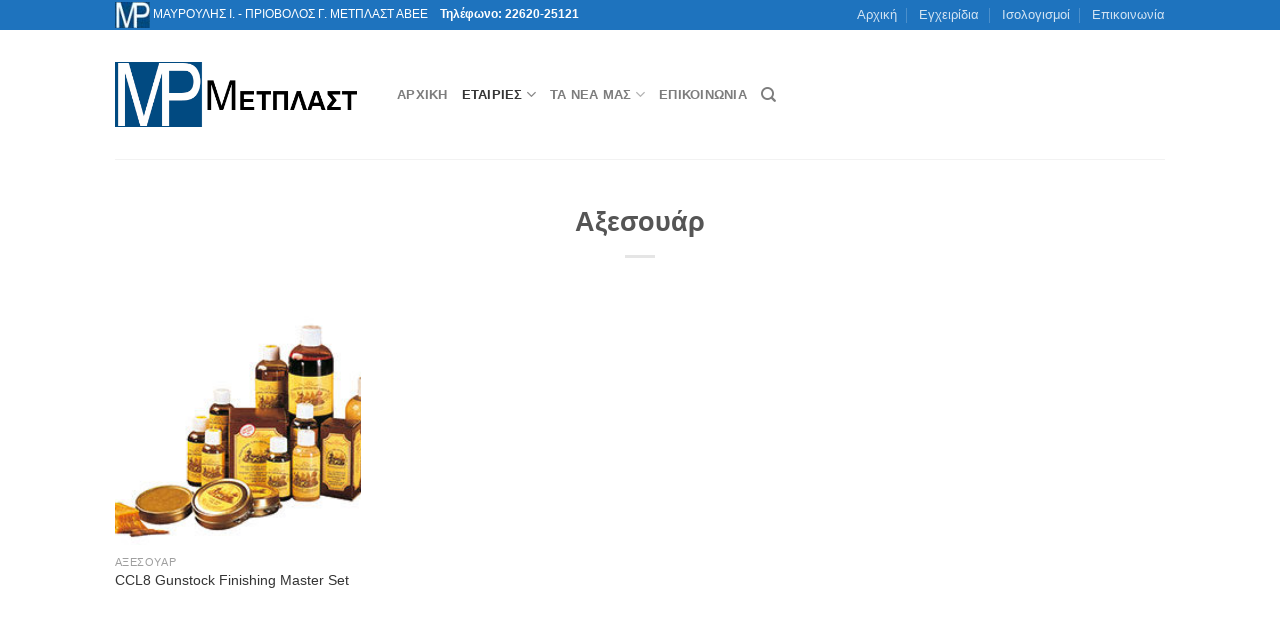

--- FILE ---
content_type: text/html; charset=UTF-8
request_url: https://metplast.gr/proionta-site/etairies-proionton/proionta-ccl/aksesouar-ccl/
body_size: 11810
content:
<!DOCTYPE html>
<html lang="el" class="loading-site no-js bg-fill">
<head>
	<meta charset="UTF-8" />
	<link rel="profile" href="http://gmpg.org/xfn/11" />
	<link rel="pingback" href="" />

	<script>(function(html){html.className = html.className.replace(/\bno-js\b/,'js')})(document.documentElement);</script>
<title>Αξεσουάρ &#8211; ΜΕΤΠΛΑΣΤ ΑΒΕΕ</title>
<meta name='robots' content='max-image-preview:large' />
<meta name="viewport" content="width=device-width, initial-scale=1" /><link rel='dns-prefetch' href='//www.googletagmanager.com' />
<link rel='prefetch' href='https://metplast.gr/proionta-site/wp-content/themes/flatsome/assets/js/flatsome.js?ver=a0a7aee297766598a20e' />
<link rel='prefetch' href='https://metplast.gr/proionta-site/wp-content/themes/flatsome/assets/js/chunk.slider.js?ver=3.18.6' />
<link rel='prefetch' href='https://metplast.gr/proionta-site/wp-content/themes/flatsome/assets/js/chunk.popups.js?ver=3.18.6' />
<link rel='prefetch' href='https://metplast.gr/proionta-site/wp-content/themes/flatsome/assets/js/chunk.tooltips.js?ver=3.18.6' />
<link rel='prefetch' href='https://metplast.gr/proionta-site/wp-content/themes/flatsome/assets/js/woocommerce.js?ver=49415fe6a9266f32f1f2' />
<link rel="alternate" type="application/rss+xml" title="Ροή RSS &raquo; ΜΕΤΠΛΑΣΤ ΑΒΕΕ" href="https://metplast.gr/proionta-site/feed/" />
<style id='woocommerce-inline-inline-css' type='text/css'>
.woocommerce form .form-row .required { visibility: visible; }
</style>
<link rel='stylesheet' id='flatsome-ninjaforms-css' href='https://metplast.gr/proionta-site/wp-content/themes/flatsome/inc/integrations/ninjaforms/ninjaforms.css?ver=6.5.7' type='text/css' media='all' />
<link rel='stylesheet' id='flatsome-main-css' href='https://metplast.gr/proionta-site/wp-content/themes/flatsome/assets/css/flatsome.css?ver=3.18.6' type='text/css' media='all' />
<style id='flatsome-main-inline-css' type='text/css'>
@font-face {
				font-family: "fl-icons";
				font-display: block;
				src: url(https://metplast.gr/proionta-site/wp-content/themes/flatsome/assets/css/icons/fl-icons.eot?v=3.18.6);
				src:
					url(https://metplast.gr/proionta-site/wp-content/themes/flatsome/assets/css/icons/fl-icons.eot#iefix?v=3.18.6) format("embedded-opentype"),
					url(https://metplast.gr/proionta-site/wp-content/themes/flatsome/assets/css/icons/fl-icons.woff2?v=3.18.6) format("woff2"),
					url(https://metplast.gr/proionta-site/wp-content/themes/flatsome/assets/css/icons/fl-icons.ttf?v=3.18.6) format("truetype"),
					url(https://metplast.gr/proionta-site/wp-content/themes/flatsome/assets/css/icons/fl-icons.woff?v=3.18.6) format("woff"),
					url(https://metplast.gr/proionta-site/wp-content/themes/flatsome/assets/css/icons/fl-icons.svg?v=3.18.6#fl-icons) format("svg");
			}
</style>
<link rel='stylesheet' id='flatsome-shop-css' href='https://metplast.gr/proionta-site/wp-content/themes/flatsome/assets/css/flatsome-shop.css?ver=3.18.6' type='text/css' media='all' />
<link rel='stylesheet' id='flatsome-style-css' href='https://metplast.gr/proionta-site/wp-content/themes/flatsome/style.css?ver=3.18.6' type='text/css' media='all' />
<script type="text/javascript" src="https://metplast.gr/proionta-site/wp-includes/js/jquery/jquery.min.js?ver=3.7.1" id="jquery-core-js"></script>
<script type="text/javascript" src="https://metplast.gr/proionta-site/wp-content/plugins/woocommerce/assets/js/jquery-blockui/jquery.blockUI.min.js?ver=2.7.0-wc.9.4.4" id="jquery-blockui-js" data-wp-strategy="defer"></script>
<script type="text/javascript" src="https://metplast.gr/proionta-site/wp-content/plugins/woocommerce/assets/js/js-cookie/js.cookie.min.js?ver=2.1.4-wc.9.4.4" id="js-cookie-js" data-wp-strategy="defer"></script>

<!-- Google tag (gtag.js) snippet added by Site Kit -->

<!-- Google Analytics snippet added by Site Kit -->
<script type="text/javascript" src="https://www.googletagmanager.com/gtag/js?id=GT-KF63WJW" id="google_gtagjs-js" async></script>
<script type="text/javascript" id="google_gtagjs-js-after">
/* <![CDATA[ */
window.dataLayer = window.dataLayer || [];function gtag(){dataLayer.push(arguments);}
gtag("set","linker",{"domains":["metplast.gr"]});
gtag("js", new Date());
gtag("set", "developer_id.dZTNiMT", true);
gtag("config", "GT-KF63WJW");
/* ]]> */
</script>

<!-- End Google tag (gtag.js) snippet added by Site Kit -->
<link rel="https://api.w.org/" href="https://metplast.gr/proionta-site/wp-json/" /><link rel="alternate" type="application/json" href="https://metplast.gr/proionta-site/wp-json/wp/v2/pages/1324" /><link rel="EditURI" type="application/rsd+xml" title="RSD" href="https://metplast.gr/proionta-site/xmlrpc.php?rsd" />
<meta name="generator" content="WordPress 6.5.7" />
<meta name="generator" content="WooCommerce 9.4.4" />
<link rel="canonical" href="https://metplast.gr/proionta-site/etairies-proionton/proionta-ccl/aksesouar-ccl/" />
<link rel='shortlink' href='https://metplast.gr/proionta-site/?p=1324' />
<link rel="alternate" type="application/json+oembed" href="https://metplast.gr/proionta-site/wp-json/oembed/1.0/embed?url=https%3A%2F%2Fmetplast.gr%2Fproionta-site%2Fetairies-proionton%2Fproionta-ccl%2Faksesouar-ccl%2F" />
<link rel="alternate" type="text/xml+oembed" href="https://metplast.gr/proionta-site/wp-json/oembed/1.0/embed?url=https%3A%2F%2Fmetplast.gr%2Fproionta-site%2Fetairies-proionton%2Fproionta-ccl%2Faksesouar-ccl%2F&#038;format=xml" />
<meta name="generator" content="Site Kit by Google 1.124.0" /><style>.bg{opacity: 0; transition: opacity 1s; -webkit-transition: opacity 1s;} .bg-loaded{opacity: 1;}</style>	<noscript><style>.woocommerce-product-gallery{ opacity: 1 !important; }</style></noscript>
	<meta name="google-site-verification" content="EF6UlDnh-eqfknHP9W5Q_iJZILm66U0y5wGjAN9uRbo"><style id='wp-fonts-local' type='text/css'>
@font-face{font-family:Inter;font-style:normal;font-weight:300 900;font-display:fallback;src:url('https://metplast.gr/proionta-site/wp-content/plugins/woocommerce/assets/fonts/Inter-VariableFont_slnt,wght.woff2') format('woff2');font-stretch:normal;}
@font-face{font-family:Cardo;font-style:normal;font-weight:400;font-display:fallback;src:url('https://metplast.gr/proionta-site/wp-content/plugins/woocommerce/assets/fonts/cardo_normal_400.woff2') format('woff2');}
</style>
<style id="custom-css" type="text/css">:root {--primary-color: #357ebf;--fs-color-primary: #357ebf;--fs-color-secondary: #d26e4b;--fs-color-success: #7a9c59;--fs-color-alert: #b20000;--fs-experimental-link-color: #353535;--fs-experimental-link-color-hover: #111;}.tooltipster-base {--tooltip-color: #fff;--tooltip-bg-color: #000;}.off-canvas-right .mfp-content, .off-canvas-left .mfp-content {--drawer-width: 300px;}.off-canvas .mfp-content.off-canvas-cart {--drawer-width: 360px;}.sticky-add-to-cart--active, #wrapper,#main,#main.dark{background-color: #FFF}.header-main{height: 129px}#logo img{max-height: 129px}#logo{width:252px;}.header-top{min-height: 30px}.transparent .header-main{height: 90px}.transparent #logo img{max-height: 90px}.has-transparent + .page-title:first-of-type,.has-transparent + #main > .page-title,.has-transparent + #main > div > .page-title,.has-transparent + #main .page-header-wrapper:first-of-type .page-title{padding-top: 120px;}.header.show-on-scroll,.stuck .header-main{height:90px!important}.stuck #logo img{max-height: 90px!important}.header-bg-color {background-color: #fff}.header-bottom {background-color: #eee}@media (max-width: 549px) {.header-main{height: 70px}#logo img{max-height: 70px}}.header-top{background-color:#1e73be!important;}.has-equal-box-heights .box-image {padding-top: 100%;}.badge-inner.new-bubble{background-color: #7a9c59}@media screen and (min-width: 550px){.products .box-vertical .box-image{min-width: 300px!important;width: 300px!important;}}.footer-1{background-color: #fff}.footer-2{background-color: #777}.absolute-footer, html{background-color: #333}.nav-vertical-fly-out > li + li {border-top-width: 1px; border-top-style: solid;}/* Custom CSS */div {}.image-column{padding-top:20px;}.entry-meta{display:none;}.category-page-title .page-title-inner .flex-col:last-child{display: none;}.label-new.menu-item > a:after{content:"New";}.label-hot.menu-item > a:after{content:"Hot";}.label-sale.menu-item > a:after{content:"Sale";}.label-popular.menu-item > a:after{content:"Popular";}</style><style id="kirki-inline-styles"></style></head>

<body class="page-template page-template-page-blank-title-center page-template-page-blank-title-center-php page page-id-1324 page-child parent-pageid-1317 theme-flatsome woocommerce-no-js full-width bg-fill lightbox nav-dropdown-has-arrow nav-dropdown-has-shadow nav-dropdown-has-border catalog-mode no-prices">


<a class="skip-link screen-reader-text" href="#main">Μετάβαση στο περιεχόμενο</a>

<div id="wrapper">

	
	<header id="header" class="header has-sticky sticky-jump">
		<div class="header-wrapper">
			<div id="top-bar" class="header-top hide-for-sticky nav-dark hide-for-medium">
    <div class="flex-row container">
      <div class="flex-col hide-for-medium flex-left">
          <ul class="nav nav-left medium-nav-center nav-small  nav-divided">
              <li class="html custom html_topbar_left"><img src='https://metplast.gr/proionta-site/wp-content/uploads/2014/04/metplast_logo_small.jpg' width='35' height='20'>   ΜΑΥΡΟΥΛΗΣ Ι. - ΠΡΙΟΒΟΛΟΣ Γ. ΜΕΤΠΛΑΣΤ ΑΒΕΕ    <b>Τηλέφωνο: <a href='tel:2262025121' style='color:#FFF;'>22620-25121</a></b></li>          </ul>
      </div>

      <div class="flex-col hide-for-medium flex-center">
          <ul class="nav nav-center nav-small  nav-divided">
                        </ul>
      </div>

      <div class="flex-col hide-for-medium flex-right">
         <ul class="nav top-bar-nav nav-right nav-small  nav-divided">
              <li id="menu-item-756" class="menu-item menu-item-type-post_type menu-item-object-page menu-item-home menu-item-756 menu-item-design-default"><a href="https://metplast.gr/proionta-site/" class="nav-top-link">Αρχική</a></li>
<li id="menu-item-2583" class="menu-item menu-item-type-post_type menu-item-object-page menu-item-2583 menu-item-design-default"><a href="https://metplast.gr/proionta-site/manuals/" class="nav-top-link">Εγχειρίδια</a></li>
<li id="menu-item-2836" class="menu-item menu-item-type-post_type menu-item-object-page menu-item-2836 menu-item-design-default"><a href="https://metplast.gr/proionta-site/isologismoi/" class="nav-top-link">Ισολογισμοί</a></li>
<li id="menu-item-757" class="menu-item menu-item-type-post_type menu-item-object-page menu-item-757 menu-item-design-default"><a href="https://metplast.gr/proionta-site/epikoinonia/" class="nav-top-link">Επικοινωνία</a></li>
          </ul>
      </div>

      
    </div>
</div>
<div id="masthead" class="header-main ">
      <div class="header-inner flex-row container logo-left medium-logo-center" role="navigation">

          <!-- Logo -->
          <div id="logo" class="flex-col logo">
            
<!-- Header logo -->
<a href="https://metplast.gr/proionta-site/" title="ΜΕΤΠΛΑΣΤ ΑΒΕΕ - ΜΑΥΡΟΥΛΗΣ Ι. &#8211; ΠΡΙΟΒΟΛΟΣ Γ." rel="home">
		<img width="468" height="120" src="https://metplast.gr/proionta-site/wp-content/uploads/2014/01/metplast_logo.png" class="header_logo header-logo" alt="ΜΕΤΠΛΑΣΤ ΑΒΕΕ"/><img  width="468" height="120" src="https://metplast.gr/proionta-site/wp-content/uploads/2014/01/metplast_logo.png" class="header-logo-dark" alt="ΜΕΤΠΛΑΣΤ ΑΒΕΕ"/></a>
          </div>

          <!-- Mobile Left Elements -->
          <div class="flex-col show-for-medium flex-left">
            <ul class="mobile-nav nav nav-left ">
              <li class="nav-icon has-icon">
  		<a href="#" data-open="#main-menu" data-pos="left" data-bg="main-menu-overlay" data-color="" class="is-small" aria-label="Menu" aria-controls="main-menu" aria-expanded="false">

		  <i class="icon-menu" ></i>
		  		</a>
	</li>
            </ul>
          </div>

          <!-- Left Elements -->
          <div class="flex-col hide-for-medium flex-left
            flex-grow">
            <ul class="header-nav header-nav-main nav nav-left  nav-size-80% nav-uppercase" >
              <li id="menu-item-779" class="menu-item menu-item-type-post_type menu-item-object-page menu-item-home menu-item-779 menu-item-design-default"><a href="https://metplast.gr/proionta-site/" class="nav-top-link">Αρχική</a></li>
<li id="menu-item-835" class="menu-item menu-item-type-post_type menu-item-object-page current-page-ancestor current-menu-ancestor current_page_ancestor menu-item-has-children menu-item-835 active menu-item-design-default has-dropdown"><a href="https://metplast.gr/proionta-site/etairies-proionton/" class="nav-top-link" aria-expanded="false" aria-haspopup="menu">Εταιρίες<i class="icon-angle-down" ></i></a>
<ul class="sub-menu nav-dropdown nav-dropdown-default">
	<li id="menu-item-910" class="menu-item menu-item-type-post_type menu-item-object-page menu-item-has-children menu-item-910 nav-dropdown-col"><a href="https://metplast.gr/proionta-site/etairies-proionton/proionta-browning/"><img src="http://metplast.gr/proionta-site/wp-content/uploads/2014/02/browning-diafaneia.png" height="50"><br>Browning</a>
	<ul class="sub-menu nav-column nav-dropdown-default">
		<li id="menu-item-976" class="menu-item menu-item-type-post_type menu-item-object-page menu-item-has-children menu-item-976"><a href="https://metplast.gr/proionta-site/etairies-proionton/proionta-browning/opla-browning/">Όπλα</a>
		<ul class="sub-menu nav-column nav-dropdown-default">
			<li id="menu-item-1030" class="menu-item menu-item-type-post_type menu-item-object-page menu-item-1030"><a href="https://metplast.gr/proionta-site/etairies-proionton/proionta-browning/opla-browning/karampines/">Καραμπίνες</a></li>
			<li id="menu-item-1045" class="menu-item menu-item-type-post_type menu-item-object-page menu-item-has-children menu-item-1045"><a href="https://metplast.gr/proionta-site/etairies-proionton/proionta-browning/opla-browning/dikana/">Δίκαννα</a>
			<ul class="sub-menu nav-column nav-dropdown-default">
				<li id="menu-item-1059" class="menu-item menu-item-type-post_type menu-item-object-page menu-item-1059"><a href="https://metplast.gr/proionta-site/etairies-proionton/proionta-browning/opla-browning/dikana/skopobolis/">Σκοποβολής</a></li>
				<li id="menu-item-1058" class="menu-item menu-item-type-post_type menu-item-object-page menu-item-1058"><a href="https://metplast.gr/proionta-site/etairies-proionton/proionta-browning/opla-browning/dikana/kinigetika/">Κυνηγετικά</a></li>
			</ul>
</li>
		</ul>
</li>
		<li id="menu-item-3703" class="menu-item menu-item-type-taxonomy menu-item-object-product_cat menu-item-3703"><a href="https://metplast.gr/proionta-site/product-category/tsantes-browning/">Τσάντες</a></li>
		<li id="menu-item-1942" class="menu-item menu-item-type-post_type menu-item-object-page menu-item-has-children menu-item-1942"><a href="https://metplast.gr/proionta-site/etairies-proionton/bp-proionta/"><img src="http://metplast.gr/proionta-site/wp-content/uploads/2014/02/bp-diafaneia.png" height="50"><br><b>B&#038;P</b></a>
		<ul class="sub-menu nav-column nav-dropdown-default">
			<li id="menu-item-2115" class="menu-item menu-item-type-post_type menu-item-object-page menu-item-2115"><a href="https://metplast.gr/proionta-site/etairies-proionton/bp-proionta/skopeutika-bp/">Σκοπευτικά</a></li>
			<li id="menu-item-2329" class="menu-item menu-item-type-post_type menu-item-object-page menu-item-2329"><a href="https://metplast.gr/proionta-site/etairies-proionton/bp-proionta/kunigetika-bp/">Κυνηγετικά</a></li>
			<li id="menu-item-2113" class="menu-item menu-item-type-post_type menu-item-object-page menu-item-2113"><a href="https://metplast.gr/proionta-site/etairies-proionton/bp-proionta/mythos-bp/">Mythos</a></li>
			<li id="menu-item-2114" class="menu-item menu-item-type-post_type menu-item-object-page menu-item-2114"><a href="https://metplast.gr/proionta-site/etairies-proionton/bp-proionta/mygra-bp/">Mygra</a></li>
		</ul>
</li>
	</ul>
</li>
	<li id="menu-item-980" class="menu-item menu-item-type-post_type menu-item-object-page menu-item-has-children menu-item-980 nav-dropdown-col"><a href="https://metplast.gr/proionta-site/etairies-proionton/proionta-cheddite/"><img src="http://metplast.gr/proionta-site/wp-content/uploads/2014/02/cheddite-diafaneia.png" height="50"><br>Cheddite</a>
	<ul class="sub-menu nav-column nav-dropdown-default">
		<li id="menu-item-1337" class="menu-item menu-item-type-post_type menu-item-object-page menu-item-1337"><a href="https://metplast.gr/proionta-site/etairies-proionton/proionta-cheddite/aksesouar-cheddite/">Αξεσουάρ</a></li>
		<li id="menu-item-1026" class="menu-item menu-item-type-post_type menu-item-object-page menu-item-has-children menu-item-1026"><a href="https://metplast.gr/proionta-site/etairies-proionton/proionta-cheddite/fisiggia-cheddite/">Φυσίγγια</a>
		<ul class="sub-menu nav-column nav-dropdown-default">
			<li id="menu-item-2123" class="menu-item menu-item-type-post_type menu-item-object-page menu-item-2123"><a href="https://metplast.gr/proionta-site/etairies-proionton/proionta-cheddite/fisiggia-cheddite/skopeutika-cheddite/">Σκοπευτικά</a></li>
			<li id="menu-item-2334" class="menu-item menu-item-type-post_type menu-item-object-page menu-item-2334"><a href="https://metplast.gr/proionta-site/etairies-proionton/proionta-cheddite/fisiggia-cheddite/kunigetika-cheddite/">Κυνηγετικά</a></li>
		</ul>
</li>
		<li id="menu-item-1941" class="menu-item menu-item-type-post_type menu-item-object-page menu-item-has-children menu-item-1941"><a href="https://metplast.gr/proionta-site/etairies-proionton/rc-proionta/"><img src="http://metplast.gr/proionta-site/wp-content/uploads/2014/02/rc-diafaneia.png" height="50"><br><b>RC</b></a>
		<ul class="sub-menu nav-column nav-dropdown-default">
			<li id="menu-item-2341" class="menu-item menu-item-type-post_type menu-item-object-page menu-item-2341"><a href="https://metplast.gr/proionta-site/etairies-proionton/rc-proionta/kunigetika-rc/">Κυνηγετικά</a></li>
			<li id="menu-item-2215" class="menu-item menu-item-type-post_type menu-item-object-page menu-item-2215"><a href="https://metplast.gr/proionta-site/etairies-proionton/rc-proionta/skopeutika-rc/">Σκοπευτικά</a></li>
		</ul>
</li>
		<li id="menu-item-1822" class="menu-item menu-item-type-post_type menu-item-object-page menu-item-1822"><a href="https://metplast.gr/proionta-site/etairies-proionton/lowa-proionta/"><img src="http://metplast.gr/proionta-site/wp-content/uploads/2014/02/lowa-diafaneia.png" height="50"><br><b>Lowa</b></a></li>
		<li id="menu-item-1779" class="menu-item menu-item-type-post_type menu-item-object-page menu-item-1779"><a href="https://metplast.gr/proionta-site/etairies-proionton/lorpen-proionta/"><img src="http://metplast.gr/proionta-site/wp-content/uploads/2014/02/lorpen-logo_diafaneia.png" height="50"><br><b>Lorpen</b></a></li>
		<li id="menu-item-2969" class="menu-item menu-item-type-post_type menu-item-object-page menu-item-has-children menu-item-2969"><a href="https://metplast.gr/proionta-site/etairies-proionton/cofra/"><img src="http://metplast.gr/proionta-site/wp-content/uploads/2016/07/cofra-trans.png" height="50"><br><b>Cofra</b></a>
		<ul class="sub-menu nav-column nav-dropdown-default">
			<li id="menu-item-3893" class="menu-item menu-item-type-taxonomy menu-item-object-product_cat menu-item-3893"><a href="https://metplast.gr/proionta-site/product-category/cofra/axesoyar/">Αξεσουάρ</a></li>
			<li id="menu-item-3585" class="menu-item menu-item-type-taxonomy menu-item-object-product_cat menu-item-3585"><a href="https://metplast.gr/proionta-site/product-category/cofra/thermoesoroycha/">Θερμοεσώρουχα</a></li>
			<li id="menu-item-3717" class="menu-item menu-item-type-taxonomy menu-item-object-product_cat menu-item-3717"><a href="https://metplast.gr/proionta-site/product-category/cofra/pantelonia/">Παντελόνια</a></li>
			<li id="menu-item-2971" class="menu-item menu-item-type-post_type menu-item-object-page menu-item-2971"><a href="https://metplast.gr/proionta-site/etairies-proionton/cofra/papoutsia/">Παπούτσια</a></li>
			<li id="menu-item-2970" class="menu-item menu-item-type-post_type menu-item-object-page menu-item-2970"><a href="https://metplast.gr/proionta-site/etairies-proionton/cofra/fleece-softshell/">Fleece-Softshell</a></li>
		</ul>
</li>
	</ul>
</li>
	<li id="menu-item-1425" class="menu-item menu-item-type-post_type menu-item-object-page current-menu-ancestor current_page_ancestor menu-item-has-children menu-item-1425 active nav-dropdown-col"><a href="https://metplast.gr/proionta-site/etairies-proionton/dogtra/"><img src="http://metplast.gr/proionta-site/wp-content/uploads/2014/02/dogtra-diafaneia.png" height="50"><br><b>Dogtra</b></a>
	<ul class="sub-menu nav-column nav-dropdown-default">
		<li id="menu-item-1709" class="menu-item menu-item-type-post_type menu-item-object-page menu-item-1709"><a href="https://metplast.gr/proionta-site/etairies-proionton/gm-proionta/"><img src="http://metplast.gr/proionta-site/wp-content/uploads/2014/02/gm_logo_diafaneia.png" height="50"><br><b>GM</b></a></li>
		<li id="menu-item-1329" class="menu-item menu-item-type-post_type menu-item-object-page current-page-ancestor current-menu-ancestor current-menu-parent current-page-parent current_page_parent current_page_ancestor menu-item-has-children menu-item-1329 active"><a href="https://metplast.gr/proionta-site/etairies-proionton/proionta-ccl/"><img src="http://metplast.gr/proionta-site/wp-content/uploads/2014/02/ccl_logo_diafaneia.png" height="50"><br>CCL</a>
		<ul class="sub-menu nav-column nav-dropdown-default">
			<li id="menu-item-1330" class="menu-item menu-item-type-post_type menu-item-object-page current-menu-item page_item page-item-1324 current_page_item menu-item-1330 active"><a href="https://metplast.gr/proionta-site/etairies-proionton/proionta-ccl/aksesouar-ccl/" aria-current="page">Αξεσουάρ</a></li>
		</ul>
</li>
		<li id="menu-item-1860" class="menu-item menu-item-type-post_type menu-item-object-page menu-item-has-children menu-item-1860"><a href="https://metplast.gr/proionta-site/etairies-proionton/matarreli-proionta/"><img src="http://metplast.gr/proionta-site/wp-content/uploads/2014/02/Mattarelli_logo_diafaneia.png" height="50"><br>Mattarelli</a>
		<ul class="sub-menu nav-column nav-dropdown-default">
			<li id="menu-item-1872" class="menu-item menu-item-type-post_type menu-item-object-page menu-item-1872"><a href="https://metplast.gr/proionta-site/etairies-proionton/matarreli-proionta/olympic-line/">Olympic Line</a></li>
			<li id="menu-item-1871" class="menu-item menu-item-type-post_type menu-item-object-page menu-item-1871"><a href="https://metplast.gr/proionta-site/etairies-proionton/matarreli-proionta/sporting-line/">Sporting Line</a></li>
		</ul>
</li>
		<li id="menu-item-1741" class="menu-item menu-item-type-post_type menu-item-object-page menu-item-1741"><a href="https://metplast.gr/proionta-site/etairies-proionton/italtrap-proionta/"><img src="http://metplast.gr/proionta-site/wp-content/uploads/2014/02/ilatrap_logo_diafaneia.png" height="50"><br><b>Italtrap</b></a></li>
	</ul>
</li>
	<li id="menu-item-1488" class="menu-item menu-item-type-post_type menu-item-object-page menu-item-has-children menu-item-1488 nav-dropdown-col"><a href="https://metplast.gr/proionta-site/etairies-proionton/proionta-deerhunter/"><img src="http://metplast.gr/proionta-site/wp-content/uploads/2014/02/deerhunter-diafaneia.png" height="50"><br>Deerhunter</a>
	<ul class="sub-menu nav-column nav-dropdown-default">
		<li id="menu-item-4228" class="menu-item menu-item-type-taxonomy menu-item-object-product_cat menu-item-4228"><a href="https://metplast.gr/proionta-site/product-category/deerhunter/aksesouar-thikes-deerhunter/">Αξεσουάρ</a></li>
		<li id="menu-item-1608" class="menu-item menu-item-type-post_type menu-item-object-page menu-item-1608"><a href="https://metplast.gr/proionta-site/etairies-proionton/proionta-deerhunter/seires-deerhunter/">Σειρές</a></li>
		<li id="menu-item-3708" class="menu-item menu-item-type-taxonomy menu-item-object-product_cat menu-item-3708"><a href="https://metplast.gr/proionta-site/product-category/deerhunter/fleece-deerhunter/">Fleece-Softshell</a></li>
		<li id="menu-item-3709" class="menu-item menu-item-type-taxonomy menu-item-object-product_cat menu-item-3709"><a href="https://metplast.gr/proionta-site/product-category/deerhunter/gantia-deerhunter/">Γάντια</a></li>
		<li id="menu-item-4224" class="menu-item menu-item-type-taxonomy menu-item-object-product_cat menu-item-4224"><a href="https://metplast.gr/proionta-site/product-category/deerhunter/thermoesorouxa-deerhunter/">Θερμοεσώρουχα</a></li>
		<li id="menu-item-3712" class="menu-item menu-item-type-taxonomy menu-item-object-product_cat menu-item-3712"><a href="https://metplast.gr/proionta-site/product-category/deerhunter/kapela-maskes-deerhunter/">Καπέλα-Μάσκες</a></li>
		<li id="menu-item-3714" class="menu-item menu-item-type-taxonomy menu-item-object-product_cat menu-item-3714"><a href="https://metplast.gr/proionta-site/product-category/deerhunter/pantelonia-deerhunter/">Παντελόνια</a></li>
		<li id="menu-item-3711" class="menu-item menu-item-type-taxonomy menu-item-object-product_cat menu-item-3711"><a href="https://metplast.gr/proionta-site/product-category/deerhunter/tshirts-deerhunter/">T-Shirts</a></li>
		<li id="menu-item-3710" class="menu-item menu-item-type-taxonomy menu-item-object-product_cat menu-item-3710"><a href="https://metplast.gr/proionta-site/product-category/deerhunter/shirts-deerhunter/">Shirts</a></li>
		<li id="menu-item-3718" class="menu-item menu-item-type-taxonomy menu-item-object-product_cat menu-item-3718"><a href="https://metplast.gr/proionta-site/product-category/deerhunter/simansi/">Σήμανση</a></li>
	</ul>
</li>
</ul>
</li>
<li id="menu-item-2560" class="menu-item menu-item-type-post_type menu-item-object-page menu-item-has-children menu-item-2560 menu-item-design-default has-dropdown"><a href="https://metplast.gr/proionta-site/news/" class="nav-top-link" aria-expanded="false" aria-haspopup="menu">Τα νέα μας<i class="icon-angle-down" ></i></a>
<ul class="sub-menu nav-dropdown nav-dropdown-default">
	<li id="menu-item-2600" class="menu-item menu-item-type-taxonomy menu-item-object-category menu-item-2600"><a href="https://metplast.gr/proionta-site/category/power-vision-studios/">Video από Power Vision Studios</a></li>
	<li id="menu-item-2601" class="image-column menu-item menu-item-type-custom menu-item-object-custom menu-item-2601"><a href="http://powervision.gr/" class="dropdown-image-column"><img width="180" height="480" src="https://metplast.gr/proionta-site/wp-content/uploads/2014/07/pvstvcomlogo2014.png" title="Power Vision Studios" alt="Power Vision Studios"/></a></li>
</ul>
</li>
<li id="menu-item-811" class="menu-item menu-item-type-post_type menu-item-object-page menu-item-811 menu-item-design-default"><a href="https://metplast.gr/proionta-site/epikoinonia/" class="nav-top-link">Επικοινωνία</a></li>
<li class="header-search header-search-dropdown has-icon has-dropdown menu-item-has-children">
		<a href="#" aria-label="Αναζήτηση" class="is-small"><i class="icon-search" ></i></a>
		<ul class="nav-dropdown nav-dropdown-default">
	 	<li class="header-search-form search-form html relative has-icon">
	<div class="header-search-form-wrapper">
		<div class="searchform-wrapper ux-search-box relative is-normal"><form role="search" method="get" class="searchform" action="https://metplast.gr/proionta-site/">
	<div class="flex-row relative">
						<div class="flex-col flex-grow">
			<label class="screen-reader-text" for="woocommerce-product-search-field-0">Αναζήτηση για:</label>
			<input type="search" id="woocommerce-product-search-field-0" class="search-field mb-0" placeholder="Αναζήτηση&hellip;" value="" name="s" />
			<input type="hidden" name="post_type" value="product" />
					</div>
		<div class="flex-col">
			<button type="submit" value="Αναζήτηση" class="ux-search-submit submit-button secondary button  icon mb-0" aria-label="Submit">
				<i class="icon-search" ></i>			</button>
		</div>
	</div>
	<div class="live-search-results text-left z-top"></div>
</form>
</div>	</div>
</li>
	</ul>
</li>
            </ul>
          </div>

          <!-- Right Elements -->
          <div class="flex-col hide-for-medium flex-right">
            <ul class="header-nav header-nav-main nav nav-right  nav-size-80% nav-uppercase">
                          </ul>
          </div>

          <!-- Mobile Right Elements -->
          <div class="flex-col show-for-medium flex-right">
            <ul class="mobile-nav nav nav-right ">
                          </ul>
          </div>

      </div>

            <div class="container"><div class="top-divider full-width"></div></div>
      </div>

<div class="header-bg-container fill"><div class="header-bg-image fill"></div><div class="header-bg-color fill"></div></div>		</div>
	</header>

	<div class="header-block block-html-after-header z-1" style="position:relative;top:-1px;"> </div>
	<main id="main" class="">


<div class="row page-wrapper">
	<div id="content" class="large-12 col" role="main">

									<header class="entry-header text-center">
							<h1 class="entry-title">Αξεσουάρ</h1>
							<div class="is-divider medium"></div>
						</header>

						<div class="entry-content">
							<div class="woocommerce columns-4 "><div class="products row row-small large-columns-4 medium-columns-3 small-columns-2 has-equal-box-heights">
<div class="product-small col has-hover product type-product post-1327 status-publish first instock product_cat-aksesouar-ccl has-post-thumbnail shipping-taxable product-type-simple">
	<div class="col-inner">
	
<div class="badge-container absolute left top z-1">

</div>
	<div class="product-small box ">
		<div class="box-image">
			<div class="image-fade_in_back">
				<a href="https://metplast.gr/proionta-site/product/ccl8-gunstock-finishing-master-set/" aria-label="CCL8 Gunstock Finishing Master Set ">
					<img fetchpriority="high" decoding="async" width="300" height="216" src="data:image/svg+xml,%3Csvg%20viewBox%3D%220%200%20300%20216%22%20xmlns%3D%22http%3A%2F%2Fwww.w3.org%2F2000%2Fsvg%22%3E%3C%2Fsvg%3E" data-src="https://metplast.gr/proionta-site/wp-content/uploads/2014/02/gun-care-sets-300x216.jpg" class="lazy-load attachment-woocommerce_thumbnail size-woocommerce_thumbnail" alt="" /><img decoding="async" width="300" height="400" src="data:image/svg+xml,%3Csvg%20viewBox%3D%220%200%20300%20400%22%20xmlns%3D%22http%3A%2F%2Fwww.w3.org%2F2000%2Fsvg%22%3E%3C%2Fsvg%3E" data-src="https://metplast.gr/proionta-site/wp-content/uploads/2014/02/02_big-300x400.jpg" class="lazy-load show-on-hover absolute fill hide-for-small back-image" alt="" />				</a>
			</div>
			<div class="image-tools is-small top right show-on-hover">
							</div>
			<div class="image-tools is-small hide-for-small bottom left show-on-hover">
							</div>
			<div class="image-tools grid-tools text-center hide-for-small bottom hover-slide-in show-on-hover">
				  <a class="quick-view" data-prod="1327" href="#quick-view">Quick View</a>			</div>
					</div>

		<div class="box-text box-text-products">
			<div class="title-wrapper">		<p class="category uppercase is-smaller no-text-overflow product-cat op-7">
			Αξεσουάρ		</p>
	<p class="name product-title woocommerce-loop-product__title"><a href="https://metplast.gr/proionta-site/product/ccl8-gunstock-finishing-master-set/" class="woocommerce-LoopProduct-link woocommerce-loop-product__link">CCL8 Gunstock Finishing Master Set</a></p></div><div class="price-wrapper"></div>		</div>
	</div>
		</div>
</div></div><!-- row -->
</div>

													</div>

			
	</div>
</div>



</main>

<footer id="footer" class="footer-wrapper">

	 
<!-- FOOTER 1 -->

<!-- FOOTER 2 -->

 

<div class="absolute-footer dark medium-text-center small-text-center">
  <div class="container clearfix">

    
    <div class="footer-primary pull-left">
              <div class="menu-footer-menoy-container"><ul id="menu-footer-menoy" class="links footer-nav uppercase"><li id="menu-item-763" class="menu-item menu-item-type-post_type menu-item-object-page menu-item-763"><a href="https://metplast.gr/proionta-site/epikoinonia/">Επικοινωνια</a></li>
<li id="menu-item-3822" class="menu-item menu-item-type-post_type menu-item-object-page menu-item-3822"><a href="https://metplast.gr/proionta-site/politiki-aporritoy/">Πολιτική Απορρήτου</a></li>
</ul></div>            <div class="copyright-footer">
        Copyright © METPLAST S.A. All rights reserved.      </div>
          </div>
  </div>
</div>

<a href="#top" class="back-to-top button icon invert plain fixed bottom z-1 is-outline hide-for-medium circle" id="top-link" aria-label="Go to top"><i class="icon-angle-up" ></i></a>

</footer>

</div>

<div id="main-menu" class="mobile-sidebar no-scrollbar mfp-hide">

	
	<div class="sidebar-menu no-scrollbar ">

		
					<ul class="nav nav-sidebar nav-vertical nav-uppercase" data-tab="1">
				<li class="header-search-form search-form html relative has-icon">
	<div class="header-search-form-wrapper">
		<div class="searchform-wrapper ux-search-box relative is-normal"><form role="search" method="get" class="searchform" action="https://metplast.gr/proionta-site/">
	<div class="flex-row relative">
						<div class="flex-col flex-grow">
			<label class="screen-reader-text" for="woocommerce-product-search-field-1">Αναζήτηση για:</label>
			<input type="search" id="woocommerce-product-search-field-1" class="search-field mb-0" placeholder="Αναζήτηση&hellip;" value="" name="s" />
			<input type="hidden" name="post_type" value="product" />
					</div>
		<div class="flex-col">
			<button type="submit" value="Αναζήτηση" class="ux-search-submit submit-button secondary button  icon mb-0" aria-label="Submit">
				<i class="icon-search" ></i>			</button>
		</div>
	</div>
	<div class="live-search-results text-left z-top"></div>
</form>
</div>	</div>
</li>
<li class="menu-item menu-item-type-post_type menu-item-object-page menu-item-home menu-item-779"><a href="https://metplast.gr/proionta-site/">Αρχική</a></li>
<li class="menu-item menu-item-type-post_type menu-item-object-page current-page-ancestor current-menu-ancestor current_page_ancestor menu-item-has-children menu-item-835"><a href="https://metplast.gr/proionta-site/etairies-proionton/">Εταιρίες</a>
<ul class="sub-menu nav-sidebar-ul children">
	<li class="menu-item menu-item-type-post_type menu-item-object-page menu-item-has-children menu-item-910"><a href="https://metplast.gr/proionta-site/etairies-proionton/proionta-browning/"><img src="http://metplast.gr/proionta-site/wp-content/uploads/2014/02/browning-diafaneia.png" height="50"><br>Browning</a>
	<ul class="sub-menu nav-sidebar-ul">
		<li class="menu-item menu-item-type-post_type menu-item-object-page menu-item-has-children menu-item-976"><a href="https://metplast.gr/proionta-site/etairies-proionton/proionta-browning/opla-browning/">Όπλα</a>
		<ul class="sub-menu nav-sidebar-ul">
			<li class="menu-item menu-item-type-post_type menu-item-object-page menu-item-1030"><a href="https://metplast.gr/proionta-site/etairies-proionton/proionta-browning/opla-browning/karampines/">Καραμπίνες</a></li>
			<li class="menu-item menu-item-type-post_type menu-item-object-page menu-item-has-children menu-item-1045"><a href="https://metplast.gr/proionta-site/etairies-proionton/proionta-browning/opla-browning/dikana/">Δίκαννα</a>
			<ul class="sub-menu nav-sidebar-ul">
				<li class="menu-item menu-item-type-post_type menu-item-object-page menu-item-1059"><a href="https://metplast.gr/proionta-site/etairies-proionton/proionta-browning/opla-browning/dikana/skopobolis/">Σκοποβολής</a></li>
				<li class="menu-item menu-item-type-post_type menu-item-object-page menu-item-1058"><a href="https://metplast.gr/proionta-site/etairies-proionton/proionta-browning/opla-browning/dikana/kinigetika/">Κυνηγετικά</a></li>
			</ul>
</li>
		</ul>
</li>
		<li class="menu-item menu-item-type-taxonomy menu-item-object-product_cat menu-item-3703"><a href="https://metplast.gr/proionta-site/product-category/tsantes-browning/">Τσάντες</a></li>
		<li class="menu-item menu-item-type-post_type menu-item-object-page menu-item-has-children menu-item-1942"><a href="https://metplast.gr/proionta-site/etairies-proionton/bp-proionta/"><img src="http://metplast.gr/proionta-site/wp-content/uploads/2014/02/bp-diafaneia.png" height="50"><br><b>B&#038;P</b></a>
		<ul class="sub-menu nav-sidebar-ul">
			<li class="menu-item menu-item-type-post_type menu-item-object-page menu-item-2115"><a href="https://metplast.gr/proionta-site/etairies-proionton/bp-proionta/skopeutika-bp/">Σκοπευτικά</a></li>
			<li class="menu-item menu-item-type-post_type menu-item-object-page menu-item-2329"><a href="https://metplast.gr/proionta-site/etairies-proionton/bp-proionta/kunigetika-bp/">Κυνηγετικά</a></li>
			<li class="menu-item menu-item-type-post_type menu-item-object-page menu-item-2113"><a href="https://metplast.gr/proionta-site/etairies-proionton/bp-proionta/mythos-bp/">Mythos</a></li>
			<li class="menu-item menu-item-type-post_type menu-item-object-page menu-item-2114"><a href="https://metplast.gr/proionta-site/etairies-proionton/bp-proionta/mygra-bp/">Mygra</a></li>
		</ul>
</li>
	</ul>
</li>
	<li class="menu-item menu-item-type-post_type menu-item-object-page menu-item-has-children menu-item-980"><a href="https://metplast.gr/proionta-site/etairies-proionton/proionta-cheddite/"><img src="http://metplast.gr/proionta-site/wp-content/uploads/2014/02/cheddite-diafaneia.png" height="50"><br>Cheddite</a>
	<ul class="sub-menu nav-sidebar-ul">
		<li class="menu-item menu-item-type-post_type menu-item-object-page menu-item-1337"><a href="https://metplast.gr/proionta-site/etairies-proionton/proionta-cheddite/aksesouar-cheddite/">Αξεσουάρ</a></li>
		<li class="menu-item menu-item-type-post_type menu-item-object-page menu-item-has-children menu-item-1026"><a href="https://metplast.gr/proionta-site/etairies-proionton/proionta-cheddite/fisiggia-cheddite/">Φυσίγγια</a>
		<ul class="sub-menu nav-sidebar-ul">
			<li class="menu-item menu-item-type-post_type menu-item-object-page menu-item-2123"><a href="https://metplast.gr/proionta-site/etairies-proionton/proionta-cheddite/fisiggia-cheddite/skopeutika-cheddite/">Σκοπευτικά</a></li>
			<li class="menu-item menu-item-type-post_type menu-item-object-page menu-item-2334"><a href="https://metplast.gr/proionta-site/etairies-proionton/proionta-cheddite/fisiggia-cheddite/kunigetika-cheddite/">Κυνηγετικά</a></li>
		</ul>
</li>
		<li class="menu-item menu-item-type-post_type menu-item-object-page menu-item-has-children menu-item-1941"><a href="https://metplast.gr/proionta-site/etairies-proionton/rc-proionta/"><img src="http://metplast.gr/proionta-site/wp-content/uploads/2014/02/rc-diafaneia.png" height="50"><br><b>RC</b></a>
		<ul class="sub-menu nav-sidebar-ul">
			<li class="menu-item menu-item-type-post_type menu-item-object-page menu-item-2341"><a href="https://metplast.gr/proionta-site/etairies-proionton/rc-proionta/kunigetika-rc/">Κυνηγετικά</a></li>
			<li class="menu-item menu-item-type-post_type menu-item-object-page menu-item-2215"><a href="https://metplast.gr/proionta-site/etairies-proionton/rc-proionta/skopeutika-rc/">Σκοπευτικά</a></li>
		</ul>
</li>
		<li class="menu-item menu-item-type-post_type menu-item-object-page menu-item-1822"><a href="https://metplast.gr/proionta-site/etairies-proionton/lowa-proionta/"><img src="http://metplast.gr/proionta-site/wp-content/uploads/2014/02/lowa-diafaneia.png" height="50"><br><b>Lowa</b></a></li>
		<li class="menu-item menu-item-type-post_type menu-item-object-page menu-item-1779"><a href="https://metplast.gr/proionta-site/etairies-proionton/lorpen-proionta/"><img src="http://metplast.gr/proionta-site/wp-content/uploads/2014/02/lorpen-logo_diafaneia.png" height="50"><br><b>Lorpen</b></a></li>
		<li class="menu-item menu-item-type-post_type menu-item-object-page menu-item-has-children menu-item-2969"><a href="https://metplast.gr/proionta-site/etairies-proionton/cofra/"><img src="http://metplast.gr/proionta-site/wp-content/uploads/2016/07/cofra-trans.png" height="50"><br><b>Cofra</b></a>
		<ul class="sub-menu nav-sidebar-ul">
			<li class="menu-item menu-item-type-taxonomy menu-item-object-product_cat menu-item-3893"><a href="https://metplast.gr/proionta-site/product-category/cofra/axesoyar/">Αξεσουάρ</a></li>
			<li class="menu-item menu-item-type-taxonomy menu-item-object-product_cat menu-item-3585"><a href="https://metplast.gr/proionta-site/product-category/cofra/thermoesoroycha/">Θερμοεσώρουχα</a></li>
			<li class="menu-item menu-item-type-taxonomy menu-item-object-product_cat menu-item-3717"><a href="https://metplast.gr/proionta-site/product-category/cofra/pantelonia/">Παντελόνια</a></li>
			<li class="menu-item menu-item-type-post_type menu-item-object-page menu-item-2971"><a href="https://metplast.gr/proionta-site/etairies-proionton/cofra/papoutsia/">Παπούτσια</a></li>
			<li class="menu-item menu-item-type-post_type menu-item-object-page menu-item-2970"><a href="https://metplast.gr/proionta-site/etairies-proionton/cofra/fleece-softshell/">Fleece-Softshell</a></li>
		</ul>
</li>
	</ul>
</li>
	<li class="menu-item menu-item-type-post_type menu-item-object-page current-menu-ancestor current_page_ancestor menu-item-has-children menu-item-1425"><a href="https://metplast.gr/proionta-site/etairies-proionton/dogtra/"><img src="http://metplast.gr/proionta-site/wp-content/uploads/2014/02/dogtra-diafaneia.png" height="50"><br><b>Dogtra</b></a>
	<ul class="sub-menu nav-sidebar-ul">
		<li class="menu-item menu-item-type-post_type menu-item-object-page menu-item-1709"><a href="https://metplast.gr/proionta-site/etairies-proionton/gm-proionta/"><img src="http://metplast.gr/proionta-site/wp-content/uploads/2014/02/gm_logo_diafaneia.png" height="50"><br><b>GM</b></a></li>
		<li class="menu-item menu-item-type-post_type menu-item-object-page current-page-ancestor current-menu-ancestor current-menu-parent current-page-parent current_page_parent current_page_ancestor menu-item-has-children menu-item-1329"><a href="https://metplast.gr/proionta-site/etairies-proionton/proionta-ccl/"><img src="http://metplast.gr/proionta-site/wp-content/uploads/2014/02/ccl_logo_diafaneia.png" height="50"><br>CCL</a>
		<ul class="sub-menu nav-sidebar-ul">
			<li class="menu-item menu-item-type-post_type menu-item-object-page current-menu-item page_item page-item-1324 current_page_item menu-item-1330"><a href="https://metplast.gr/proionta-site/etairies-proionton/proionta-ccl/aksesouar-ccl/" aria-current="page">Αξεσουάρ</a></li>
		</ul>
</li>
		<li class="menu-item menu-item-type-post_type menu-item-object-page menu-item-has-children menu-item-1860"><a href="https://metplast.gr/proionta-site/etairies-proionton/matarreli-proionta/"><img src="http://metplast.gr/proionta-site/wp-content/uploads/2014/02/Mattarelli_logo_diafaneia.png" height="50"><br>Mattarelli</a>
		<ul class="sub-menu nav-sidebar-ul">
			<li class="menu-item menu-item-type-post_type menu-item-object-page menu-item-1872"><a href="https://metplast.gr/proionta-site/etairies-proionton/matarreli-proionta/olympic-line/">Olympic Line</a></li>
			<li class="menu-item menu-item-type-post_type menu-item-object-page menu-item-1871"><a href="https://metplast.gr/proionta-site/etairies-proionton/matarreli-proionta/sporting-line/">Sporting Line</a></li>
		</ul>
</li>
		<li class="menu-item menu-item-type-post_type menu-item-object-page menu-item-1741"><a href="https://metplast.gr/proionta-site/etairies-proionton/italtrap-proionta/"><img src="http://metplast.gr/proionta-site/wp-content/uploads/2014/02/ilatrap_logo_diafaneia.png" height="50"><br><b>Italtrap</b></a></li>
	</ul>
</li>
	<li class="menu-item menu-item-type-post_type menu-item-object-page menu-item-has-children menu-item-1488"><a href="https://metplast.gr/proionta-site/etairies-proionton/proionta-deerhunter/"><img src="http://metplast.gr/proionta-site/wp-content/uploads/2014/02/deerhunter-diafaneia.png" height="50"><br>Deerhunter</a>
	<ul class="sub-menu nav-sidebar-ul">
		<li class="menu-item menu-item-type-taxonomy menu-item-object-product_cat menu-item-4228"><a href="https://metplast.gr/proionta-site/product-category/deerhunter/aksesouar-thikes-deerhunter/">Αξεσουάρ</a></li>
		<li class="menu-item menu-item-type-post_type menu-item-object-page menu-item-1608"><a href="https://metplast.gr/proionta-site/etairies-proionton/proionta-deerhunter/seires-deerhunter/">Σειρές</a></li>
		<li class="menu-item menu-item-type-taxonomy menu-item-object-product_cat menu-item-3708"><a href="https://metplast.gr/proionta-site/product-category/deerhunter/fleece-deerhunter/">Fleece-Softshell</a></li>
		<li class="menu-item menu-item-type-taxonomy menu-item-object-product_cat menu-item-3709"><a href="https://metplast.gr/proionta-site/product-category/deerhunter/gantia-deerhunter/">Γάντια</a></li>
		<li class="menu-item menu-item-type-taxonomy menu-item-object-product_cat menu-item-4224"><a href="https://metplast.gr/proionta-site/product-category/deerhunter/thermoesorouxa-deerhunter/">Θερμοεσώρουχα</a></li>
		<li class="menu-item menu-item-type-taxonomy menu-item-object-product_cat menu-item-3712"><a href="https://metplast.gr/proionta-site/product-category/deerhunter/kapela-maskes-deerhunter/">Καπέλα-Μάσκες</a></li>
		<li class="menu-item menu-item-type-taxonomy menu-item-object-product_cat menu-item-3714"><a href="https://metplast.gr/proionta-site/product-category/deerhunter/pantelonia-deerhunter/">Παντελόνια</a></li>
		<li class="menu-item menu-item-type-taxonomy menu-item-object-product_cat menu-item-3711"><a href="https://metplast.gr/proionta-site/product-category/deerhunter/tshirts-deerhunter/">T-Shirts</a></li>
		<li class="menu-item menu-item-type-taxonomy menu-item-object-product_cat menu-item-3710"><a href="https://metplast.gr/proionta-site/product-category/deerhunter/shirts-deerhunter/">Shirts</a></li>
		<li class="menu-item menu-item-type-taxonomy menu-item-object-product_cat menu-item-3718"><a href="https://metplast.gr/proionta-site/product-category/deerhunter/simansi/">Σήμανση</a></li>
	</ul>
</li>
</ul>
</li>
<li class="menu-item menu-item-type-post_type menu-item-object-page menu-item-has-children menu-item-2560"><a href="https://metplast.gr/proionta-site/news/">Τα νέα μας</a>
<ul class="sub-menu nav-sidebar-ul children">
	<li class="menu-item menu-item-type-taxonomy menu-item-object-category menu-item-2600"><a href="https://metplast.gr/proionta-site/category/power-vision-studios/">Video από Power Vision Studios</a></li>
	<li class="image-column menu-item menu-item-type-custom menu-item-object-custom menu-item-2601"><a href="http://powervision.gr/">Power Vision Studios</a></li>
</ul>
</li>
<li class="menu-item menu-item-type-post_type menu-item-object-page menu-item-811"><a href="https://metplast.gr/proionta-site/epikoinonia/">Επικοινωνία</a></li>
<li class="header-divider"></li><li class="menu-item menu-item-type-post_type menu-item-object-page menu-item-home menu-item-756"><a href="https://metplast.gr/proionta-site/">Αρχική</a></li>
<li class="menu-item menu-item-type-post_type menu-item-object-page menu-item-2583"><a href="https://metplast.gr/proionta-site/manuals/">Εγχειρίδια</a></li>
<li class="menu-item menu-item-type-post_type menu-item-object-page menu-item-2836"><a href="https://metplast.gr/proionta-site/isologismoi/">Ισολογισμοί</a></li>
<li class="menu-item menu-item-type-post_type menu-item-object-page menu-item-757"><a href="https://metplast.gr/proionta-site/epikoinonia/">Επικοινωνία</a></li>
			</ul>
		
		
	</div>

	
</div>
	<script type='text/javascript'>
		(function () {
			var c = document.body.className;
			c = c.replace(/woocommerce-no-js/, 'woocommerce-js');
			document.body.className = c;
		})();
	</script>
	<script type="text/template" id="tmpl-variation-template">
	<div class="woocommerce-variation-description">{{{ data.variation.variation_description }}}</div>
	<div class="woocommerce-variation-price">{{{ data.variation.price_html }}}</div>
	<div class="woocommerce-variation-availability">{{{ data.variation.availability_html }}}</div>
</script>
<script type="text/template" id="tmpl-unavailable-variation-template">
	<p role="alert">Λυπούμαστε, αυτό το προϊόν δεν είναι διαθέσιμο. Παρακαλούμε, επιλέξτε έναν διαφορετικό συνδυασμό.</p>
</script>
<link rel='stylesheet' id='wc-blocks-style-css' href='https://metplast.gr/proionta-site/wp-content/plugins/woocommerce/assets/client/blocks/wc-blocks.css?ver=wc-9.4.4' type='text/css' media='all' />
<style id='global-styles-inline-css' type='text/css'>
body{--wp--preset--color--black: #000000;--wp--preset--color--cyan-bluish-gray: #abb8c3;--wp--preset--color--white: #ffffff;--wp--preset--color--pale-pink: #f78da7;--wp--preset--color--vivid-red: #cf2e2e;--wp--preset--color--luminous-vivid-orange: #ff6900;--wp--preset--color--luminous-vivid-amber: #fcb900;--wp--preset--color--light-green-cyan: #7bdcb5;--wp--preset--color--vivid-green-cyan: #00d084;--wp--preset--color--pale-cyan-blue: #8ed1fc;--wp--preset--color--vivid-cyan-blue: #0693e3;--wp--preset--color--vivid-purple: #9b51e0;--wp--preset--color--primary: #357ebf;--wp--preset--color--secondary: #d26e4b;--wp--preset--color--success: #7a9c59;--wp--preset--color--alert: #b20000;--wp--preset--gradient--vivid-cyan-blue-to-vivid-purple: linear-gradient(135deg,rgba(6,147,227,1) 0%,rgb(155,81,224) 100%);--wp--preset--gradient--light-green-cyan-to-vivid-green-cyan: linear-gradient(135deg,rgb(122,220,180) 0%,rgb(0,208,130) 100%);--wp--preset--gradient--luminous-vivid-amber-to-luminous-vivid-orange: linear-gradient(135deg,rgba(252,185,0,1) 0%,rgba(255,105,0,1) 100%);--wp--preset--gradient--luminous-vivid-orange-to-vivid-red: linear-gradient(135deg,rgba(255,105,0,1) 0%,rgb(207,46,46) 100%);--wp--preset--gradient--very-light-gray-to-cyan-bluish-gray: linear-gradient(135deg,rgb(238,238,238) 0%,rgb(169,184,195) 100%);--wp--preset--gradient--cool-to-warm-spectrum: linear-gradient(135deg,rgb(74,234,220) 0%,rgb(151,120,209) 20%,rgb(207,42,186) 40%,rgb(238,44,130) 60%,rgb(251,105,98) 80%,rgb(254,248,76) 100%);--wp--preset--gradient--blush-light-purple: linear-gradient(135deg,rgb(255,206,236) 0%,rgb(152,150,240) 100%);--wp--preset--gradient--blush-bordeaux: linear-gradient(135deg,rgb(254,205,165) 0%,rgb(254,45,45) 50%,rgb(107,0,62) 100%);--wp--preset--gradient--luminous-dusk: linear-gradient(135deg,rgb(255,203,112) 0%,rgb(199,81,192) 50%,rgb(65,88,208) 100%);--wp--preset--gradient--pale-ocean: linear-gradient(135deg,rgb(255,245,203) 0%,rgb(182,227,212) 50%,rgb(51,167,181) 100%);--wp--preset--gradient--electric-grass: linear-gradient(135deg,rgb(202,248,128) 0%,rgb(113,206,126) 100%);--wp--preset--gradient--midnight: linear-gradient(135deg,rgb(2,3,129) 0%,rgb(40,116,252) 100%);--wp--preset--font-size--small: 13px;--wp--preset--font-size--medium: 20px;--wp--preset--font-size--large: 36px;--wp--preset--font-size--x-large: 42px;--wp--preset--font-family--inter: "Inter", sans-serif;--wp--preset--font-family--cardo: Cardo;--wp--preset--spacing--20: 0.44rem;--wp--preset--spacing--30: 0.67rem;--wp--preset--spacing--40: 1rem;--wp--preset--spacing--50: 1.5rem;--wp--preset--spacing--60: 2.25rem;--wp--preset--spacing--70: 3.38rem;--wp--preset--spacing--80: 5.06rem;--wp--preset--shadow--natural: 6px 6px 9px rgba(0, 0, 0, 0.2);--wp--preset--shadow--deep: 12px 12px 50px rgba(0, 0, 0, 0.4);--wp--preset--shadow--sharp: 6px 6px 0px rgba(0, 0, 0, 0.2);--wp--preset--shadow--outlined: 6px 6px 0px -3px rgba(255, 255, 255, 1), 6px 6px rgba(0, 0, 0, 1);--wp--preset--shadow--crisp: 6px 6px 0px rgba(0, 0, 0, 1);}body { margin: 0; }.wp-site-blocks > .alignleft { float: left; margin-right: 2em; }.wp-site-blocks > .alignright { float: right; margin-left: 2em; }.wp-site-blocks > .aligncenter { justify-content: center; margin-left: auto; margin-right: auto; }:where(.is-layout-flex){gap: 0.5em;}:where(.is-layout-grid){gap: 0.5em;}body .is-layout-flow > .alignleft{float: left;margin-inline-start: 0;margin-inline-end: 2em;}body .is-layout-flow > .alignright{float: right;margin-inline-start: 2em;margin-inline-end: 0;}body .is-layout-flow > .aligncenter{margin-left: auto !important;margin-right: auto !important;}body .is-layout-constrained > .alignleft{float: left;margin-inline-start: 0;margin-inline-end: 2em;}body .is-layout-constrained > .alignright{float: right;margin-inline-start: 2em;margin-inline-end: 0;}body .is-layout-constrained > .aligncenter{margin-left: auto !important;margin-right: auto !important;}body .is-layout-constrained > :where(:not(.alignleft):not(.alignright):not(.alignfull)){margin-left: auto !important;margin-right: auto !important;}body .is-layout-flex{display: flex;}body .is-layout-flex{flex-wrap: wrap;align-items: center;}body .is-layout-flex > *{margin: 0;}body .is-layout-grid{display: grid;}body .is-layout-grid > *{margin: 0;}body{padding-top: 0px;padding-right: 0px;padding-bottom: 0px;padding-left: 0px;}a:where(:not(.wp-element-button)){text-decoration: none;}.wp-element-button, .wp-block-button__link{background-color: #32373c;border-width: 0;color: #fff;font-family: inherit;font-size: inherit;line-height: inherit;padding: calc(0.667em + 2px) calc(1.333em + 2px);text-decoration: none;}.has-black-color{color: var(--wp--preset--color--black) !important;}.has-cyan-bluish-gray-color{color: var(--wp--preset--color--cyan-bluish-gray) !important;}.has-white-color{color: var(--wp--preset--color--white) !important;}.has-pale-pink-color{color: var(--wp--preset--color--pale-pink) !important;}.has-vivid-red-color{color: var(--wp--preset--color--vivid-red) !important;}.has-luminous-vivid-orange-color{color: var(--wp--preset--color--luminous-vivid-orange) !important;}.has-luminous-vivid-amber-color{color: var(--wp--preset--color--luminous-vivid-amber) !important;}.has-light-green-cyan-color{color: var(--wp--preset--color--light-green-cyan) !important;}.has-vivid-green-cyan-color{color: var(--wp--preset--color--vivid-green-cyan) !important;}.has-pale-cyan-blue-color{color: var(--wp--preset--color--pale-cyan-blue) !important;}.has-vivid-cyan-blue-color{color: var(--wp--preset--color--vivid-cyan-blue) !important;}.has-vivid-purple-color{color: var(--wp--preset--color--vivid-purple) !important;}.has-primary-color{color: var(--wp--preset--color--primary) !important;}.has-secondary-color{color: var(--wp--preset--color--secondary) !important;}.has-success-color{color: var(--wp--preset--color--success) !important;}.has-alert-color{color: var(--wp--preset--color--alert) !important;}.has-black-background-color{background-color: var(--wp--preset--color--black) !important;}.has-cyan-bluish-gray-background-color{background-color: var(--wp--preset--color--cyan-bluish-gray) !important;}.has-white-background-color{background-color: var(--wp--preset--color--white) !important;}.has-pale-pink-background-color{background-color: var(--wp--preset--color--pale-pink) !important;}.has-vivid-red-background-color{background-color: var(--wp--preset--color--vivid-red) !important;}.has-luminous-vivid-orange-background-color{background-color: var(--wp--preset--color--luminous-vivid-orange) !important;}.has-luminous-vivid-amber-background-color{background-color: var(--wp--preset--color--luminous-vivid-amber) !important;}.has-light-green-cyan-background-color{background-color: var(--wp--preset--color--light-green-cyan) !important;}.has-vivid-green-cyan-background-color{background-color: var(--wp--preset--color--vivid-green-cyan) !important;}.has-pale-cyan-blue-background-color{background-color: var(--wp--preset--color--pale-cyan-blue) !important;}.has-vivid-cyan-blue-background-color{background-color: var(--wp--preset--color--vivid-cyan-blue) !important;}.has-vivid-purple-background-color{background-color: var(--wp--preset--color--vivid-purple) !important;}.has-primary-background-color{background-color: var(--wp--preset--color--primary) !important;}.has-secondary-background-color{background-color: var(--wp--preset--color--secondary) !important;}.has-success-background-color{background-color: var(--wp--preset--color--success) !important;}.has-alert-background-color{background-color: var(--wp--preset--color--alert) !important;}.has-black-border-color{border-color: var(--wp--preset--color--black) !important;}.has-cyan-bluish-gray-border-color{border-color: var(--wp--preset--color--cyan-bluish-gray) !important;}.has-white-border-color{border-color: var(--wp--preset--color--white) !important;}.has-pale-pink-border-color{border-color: var(--wp--preset--color--pale-pink) !important;}.has-vivid-red-border-color{border-color: var(--wp--preset--color--vivid-red) !important;}.has-luminous-vivid-orange-border-color{border-color: var(--wp--preset--color--luminous-vivid-orange) !important;}.has-luminous-vivid-amber-border-color{border-color: var(--wp--preset--color--luminous-vivid-amber) !important;}.has-light-green-cyan-border-color{border-color: var(--wp--preset--color--light-green-cyan) !important;}.has-vivid-green-cyan-border-color{border-color: var(--wp--preset--color--vivid-green-cyan) !important;}.has-pale-cyan-blue-border-color{border-color: var(--wp--preset--color--pale-cyan-blue) !important;}.has-vivid-cyan-blue-border-color{border-color: var(--wp--preset--color--vivid-cyan-blue) !important;}.has-vivid-purple-border-color{border-color: var(--wp--preset--color--vivid-purple) !important;}.has-primary-border-color{border-color: var(--wp--preset--color--primary) !important;}.has-secondary-border-color{border-color: var(--wp--preset--color--secondary) !important;}.has-success-border-color{border-color: var(--wp--preset--color--success) !important;}.has-alert-border-color{border-color: var(--wp--preset--color--alert) !important;}.has-vivid-cyan-blue-to-vivid-purple-gradient-background{background: var(--wp--preset--gradient--vivid-cyan-blue-to-vivid-purple) !important;}.has-light-green-cyan-to-vivid-green-cyan-gradient-background{background: var(--wp--preset--gradient--light-green-cyan-to-vivid-green-cyan) !important;}.has-luminous-vivid-amber-to-luminous-vivid-orange-gradient-background{background: var(--wp--preset--gradient--luminous-vivid-amber-to-luminous-vivid-orange) !important;}.has-luminous-vivid-orange-to-vivid-red-gradient-background{background: var(--wp--preset--gradient--luminous-vivid-orange-to-vivid-red) !important;}.has-very-light-gray-to-cyan-bluish-gray-gradient-background{background: var(--wp--preset--gradient--very-light-gray-to-cyan-bluish-gray) !important;}.has-cool-to-warm-spectrum-gradient-background{background: var(--wp--preset--gradient--cool-to-warm-spectrum) !important;}.has-blush-light-purple-gradient-background{background: var(--wp--preset--gradient--blush-light-purple) !important;}.has-blush-bordeaux-gradient-background{background: var(--wp--preset--gradient--blush-bordeaux) !important;}.has-luminous-dusk-gradient-background{background: var(--wp--preset--gradient--luminous-dusk) !important;}.has-pale-ocean-gradient-background{background: var(--wp--preset--gradient--pale-ocean) !important;}.has-electric-grass-gradient-background{background: var(--wp--preset--gradient--electric-grass) !important;}.has-midnight-gradient-background{background: var(--wp--preset--gradient--midnight) !important;}.has-small-font-size{font-size: var(--wp--preset--font-size--small) !important;}.has-medium-font-size{font-size: var(--wp--preset--font-size--medium) !important;}.has-large-font-size{font-size: var(--wp--preset--font-size--large) !important;}.has-x-large-font-size{font-size: var(--wp--preset--font-size--x-large) !important;}.has-inter-font-family{font-family: var(--wp--preset--font-family--inter) !important;}.has-cardo-font-family{font-family: var(--wp--preset--font-family--cardo) !important;}
</style>
<script type="text/javascript" id="woocommerce-js-extra">
/* <![CDATA[ */
var woocommerce_params = {"ajax_url":"\/proionta-site\/wp-admin\/admin-ajax.php","wc_ajax_url":"\/proionta-site\/?wc-ajax=%%endpoint%%"};
/* ]]> */
</script>
<script type="text/javascript" src="https://metplast.gr/proionta-site/wp-content/plugins/woocommerce/assets/js/frontend/woocommerce.min.js?ver=9.4.4" id="woocommerce-js" data-wp-strategy="defer"></script>
<script type="text/javascript" src="https://metplast.gr/proionta-site/wp-content/themes/flatsome/inc/extensions/flatsome-instant-page/flatsome-instant-page.js?ver=1.2.1" id="flatsome-instant-page-js"></script>
<script type="text/javascript" src="https://metplast.gr/proionta-site/wp-content/themes/flatsome/inc/extensions/flatsome-live-search/flatsome-live-search.js?ver=3.18.6" id="flatsome-live-search-js"></script>
<script type="text/javascript" src="https://metplast.gr/proionta-site/wp-content/plugins/woocommerce/assets/js/sourcebuster/sourcebuster.min.js?ver=9.4.4" id="sourcebuster-js-js"></script>
<script type="text/javascript" id="wc-order-attribution-js-extra">
/* <![CDATA[ */
var wc_order_attribution = {"params":{"lifetime":1.0000000000000000818030539140313095458623138256371021270751953125e-5,"session":30,"base64":false,"ajaxurl":"https:\/\/metplast.gr\/proionta-site\/wp-admin\/admin-ajax.php","prefix":"wc_order_attribution_","allowTracking":true},"fields":{"source_type":"current.typ","referrer":"current_add.rf","utm_campaign":"current.cmp","utm_source":"current.src","utm_medium":"current.mdm","utm_content":"current.cnt","utm_id":"current.id","utm_term":"current.trm","utm_source_platform":"current.plt","utm_creative_format":"current.fmt","utm_marketing_tactic":"current.tct","session_entry":"current_add.ep","session_start_time":"current_add.fd","session_pages":"session.pgs","session_count":"udata.vst","user_agent":"udata.uag"}};
/* ]]> */
</script>
<script type="text/javascript" src="https://metplast.gr/proionta-site/wp-content/plugins/woocommerce/assets/js/frontend/order-attribution.min.js?ver=9.4.4" id="wc-order-attribution-js"></script>
<script type="text/javascript" src="https://metplast.gr/proionta-site/wp-includes/js/hoverIntent.min.js?ver=1.10.2" id="hoverIntent-js"></script>
<script type="text/javascript" id="flatsome-js-js-extra">
/* <![CDATA[ */
var flatsomeVars = {"theme":{"version":"3.18.6"},"ajaxurl":"https:\/\/metplast.gr\/proionta-site\/wp-admin\/admin-ajax.php","rtl":"","sticky_height":"90","stickyHeaderHeight":"0","scrollPaddingTop":"0","assets_url":"https:\/\/metplast.gr\/proionta-site\/wp-content\/themes\/flatsome\/assets\/","lightbox":{"close_markup":"<button title=\"%title%\" type=\"button\" class=\"mfp-close\"><svg xmlns=\"http:\/\/www.w3.org\/2000\/svg\" width=\"28\" height=\"28\" viewBox=\"0 0 24 24\" fill=\"none\" stroke=\"currentColor\" stroke-width=\"2\" stroke-linecap=\"round\" stroke-linejoin=\"round\" class=\"feather feather-x\"><line x1=\"18\" y1=\"6\" x2=\"6\" y2=\"18\"><\/line><line x1=\"6\" y1=\"6\" x2=\"18\" y2=\"18\"><\/line><\/svg><\/button>","close_btn_inside":false},"user":{"can_edit_pages":false},"i18n":{"mainMenu":"Main Menu","toggleButton":"Toggle"},"options":{"cookie_notice_version":"1","swatches_layout":false,"swatches_disable_deselect":false,"swatches_box_select_event":false,"swatches_box_behavior_selected":false,"swatches_box_update_urls":"1","swatches_box_reset":false,"swatches_box_reset_limited":false,"swatches_box_reset_extent":false,"swatches_box_reset_time":300,"search_result_latency":"0"},"is_mini_cart_reveal":""};
/* ]]> */
</script>
<script type="text/javascript" src="https://metplast.gr/proionta-site/wp-content/themes/flatsome/assets/js/flatsome.js?ver=a0a7aee297766598a20e" id="flatsome-js-js"></script>
<script type="text/javascript" src="https://metplast.gr/proionta-site/wp-content/themes/flatsome/inc/extensions/flatsome-lazy-load/flatsome-lazy-load.js?ver=3.18.6" id="flatsome-lazy-js"></script>
<script type="text/javascript" src="https://metplast.gr/proionta-site/wp-content/themes/flatsome/assets/js/woocommerce.js?ver=49415fe6a9266f32f1f2" id="flatsome-theme-woocommerce-js-js"></script>
<script type="text/javascript" src="https://metplast.gr/proionta-site/wp-includes/js/underscore.min.js?ver=1.13.4" id="underscore-js"></script>
<script type="text/javascript" id="wp-util-js-extra">
/* <![CDATA[ */
var _wpUtilSettings = {"ajax":{"url":"\/proionta-site\/wp-admin\/admin-ajax.php"}};
/* ]]> */
</script>
<script type="text/javascript" src="https://metplast.gr/proionta-site/wp-includes/js/wp-util.min.js?ver=6.5.7" id="wp-util-js"></script>
<script type="text/javascript" id="wc-add-to-cart-variation-js-extra">
/* <![CDATA[ */
var wc_add_to_cart_variation_params = {"wc_ajax_url":"\/proionta-site\/?wc-ajax=%%endpoint%%","i18n_no_matching_variations_text":"\u039b\u03c5\u03c0\u03bf\u03cd\u03bc\u03b1\u03c3\u03c4\u03b5, \u03ba\u03b1\u03bd\u03ad\u03bd\u03b1 \u03c0\u03c1\u03bf\u03ca\u03cc\u03bd \u03b4\u03b5\u03bd \u03c4\u03b1\u03af\u03c1\u03b9\u03b1\u03be\u03b5 \u03bc\u03b5 \u03c4\u03b7\u03bd \u03b5\u03c0\u03b9\u03bb\u03bf\u03b3\u03ae \u03c3\u03b1\u03c2. \u03a0\u03b1\u03c1\u03b1\u03ba\u03b1\u03bb\u03bf\u03cd\u03bc\u03b5, \u03b5\u03c0\u03b9\u03bb\u03ad\u03be\u03c4\u03b5 \u03ad\u03bd\u03b1\u03bd \u03b4\u03b9\u03b1\u03c6\u03bf\u03c1\u03b5\u03c4\u03b9\u03ba\u03cc \u03c3\u03c5\u03bd\u03b4\u03c5\u03b1\u03c3\u03bc\u03cc.","i18n_make_a_selection_text":"\u03a0\u03b1\u03c1\u03b1\u03ba\u03b1\u03bb\u03bf\u03cd\u03bc\u03b5, \u03b5\u03c0\u03b9\u03bb\u03ad\u03be\u03c4\u03b5 \u03ba\u03ac\u03c0\u03bf\u03b9\u03b5\u03c2 \u03b5\u03c0\u03b9\u03bb\u03bf\u03b3\u03ad\u03c2 \u03c0\u03c1\u03bf\u03ca\u03cc\u03bd\u03c4\u03bf\u03c2 \u03c0\u03c1\u03b9\u03bd \u03c0\u03c1\u03bf\u03c3\u03b8\u03ad\u03c3\u03b5\u03c4\u03b5 \u03b1\u03c5\u03c4\u03cc \u03c4\u03bf \u03c0\u03c1\u03bf\u03ca\u03cc\u03bd \u03c3\u03c4\u03bf \u03ba\u03b1\u03bb\u03ac\u03b8\u03b9 \u03c3\u03b1\u03c2.","i18n_unavailable_text":"\u039b\u03c5\u03c0\u03bf\u03cd\u03bc\u03b1\u03c3\u03c4\u03b5, \u03b1\u03c5\u03c4\u03cc \u03c4\u03bf \u03c0\u03c1\u03bf\u03ca\u03cc\u03bd \u03b4\u03b5\u03bd \u03b5\u03af\u03bd\u03b1\u03b9 \u03b4\u03b9\u03b1\u03b8\u03ad\u03c3\u03b9\u03bc\u03bf. \u03a0\u03b1\u03c1\u03b1\u03ba\u03b1\u03bb\u03bf\u03cd\u03bc\u03b5, \u03b5\u03c0\u03b9\u03bb\u03ad\u03be\u03c4\u03b5 \u03ad\u03bd\u03b1\u03bd \u03b4\u03b9\u03b1\u03c6\u03bf\u03c1\u03b5\u03c4\u03b9\u03ba\u03cc \u03c3\u03c5\u03bd\u03b4\u03c5\u03b1\u03c3\u03bc\u03cc."};
/* ]]> */
</script>
<script type="text/javascript" src="https://metplast.gr/proionta-site/wp-content/plugins/woocommerce/assets/js/frontend/add-to-cart-variation.min.js?ver=9.4.4" id="wc-add-to-cart-variation-js" defer="defer" data-wp-strategy="defer"></script>

</body>
</html>
